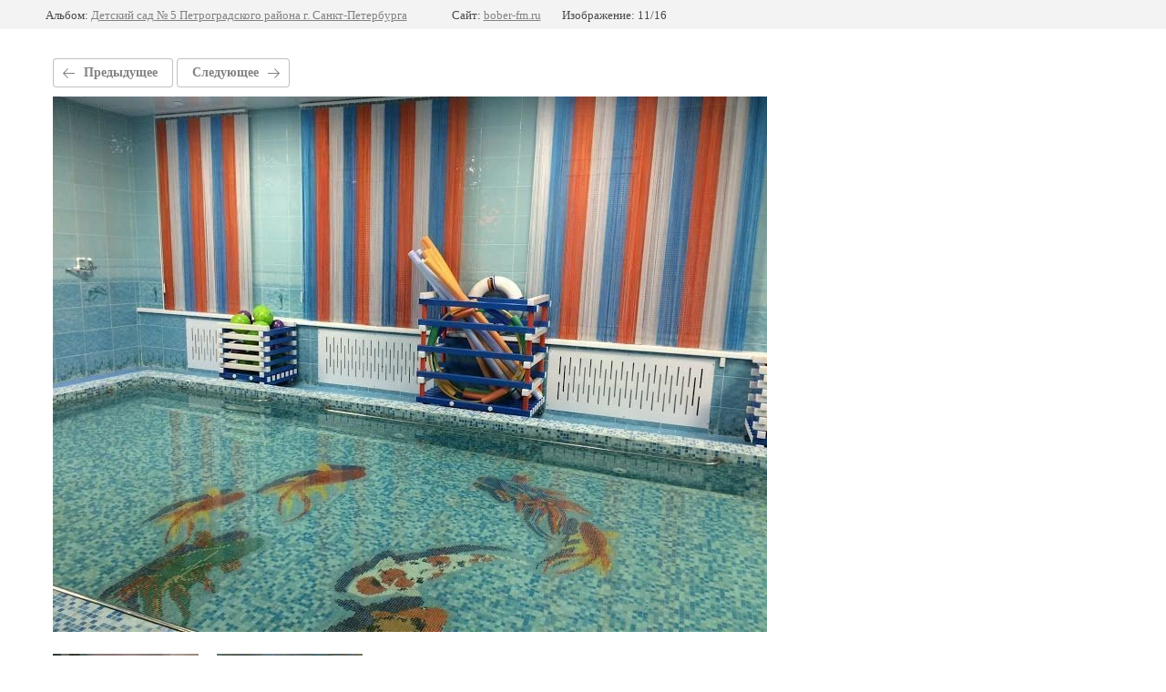

--- FILE ---
content_type: text/html; charset=utf-8
request_url: https://bober-fm.ru/nashi-raboti/photo/555492616
body_size: 2738
content:
			
	
	
	




	






	<!doctype html>
	<html lang="ru">
	<head>
		<meta charset="UTF-8">
		<meta name="robots" content="all"/>
		<title>IMG_4060</title>
		<meta http-equiv="Content-Type" content="text/html; charset=UTF-8" />
		<meta name="description" content="IMG_4060" />
		<meta name="keywords" content="IMG_4060" />
		<meta name="viewport" content="width=device-width, initial-scale=1.0, maximum-scale=1.0, user-scalable=no">
		<meta name="yandex-verification" content="bb5e493699c80767" />
<meta name="yandex-verification" content="bb5e493699c80767" />
<meta name="google-site-verification" content="wFLaKX-Wme8dwuppbfZXBeEUoa698VclOIm9SuAeB5Q" />
<meta name="msvalidate.01" content="2A0247E71651E1FBCD05DC95895067C0" />
<meta name="yandex-verification" content="bca238792376b9a6" />
<meta name="yandex-verification" content="85013f69ff8e5976" />
<meta name="google-site-verification" content="UNzkkvXu6jnF_yLHRSy0KLua8RENSzeeTRR0WkTm3Lo" />
<link rel='stylesheet' type='text/css' href='/shared/highslide-4.1.13/highslide.min.css'/>
<script type='text/javascript' src='/shared/highslide-4.1.13/highslide-full.packed.js'></script>
<script type='text/javascript'>
hs.graphicsDir = '/shared/highslide-4.1.13/graphics/';
hs.outlineType = null;
hs.showCredits = false;
hs.lang={cssDirection:'ltr',loadingText:'Загрузка...',loadingTitle:'Кликните чтобы отменить',focusTitle:'Нажмите чтобы перенести вперёд',fullExpandTitle:'Увеличить',fullExpandText:'Полноэкранный',previousText:'Предыдущий',previousTitle:'Назад (стрелка влево)',nextText:'Далее',nextTitle:'Далее (стрелка вправо)',moveTitle:'Передвинуть',moveText:'Передвинуть',closeText:'Закрыть',closeTitle:'Закрыть (Esc)',resizeTitle:'Восстановить размер',playText:'Слайд-шоу',playTitle:'Слайд-шоу (пробел)',pauseText:'Пауза',pauseTitle:'Приостановить слайд-шоу (пробел)',number:'Изображение %1/%2',restoreTitle:'Нажмите чтобы посмотреть картинку, используйте мышь для перетаскивания. Используйте клавиши вперёд и назад'};</script>

            <!-- 46b9544ffa2e5e73c3c971fe2ede35a5 -->
            <script src='/shared/s3/js/lang/ru.js'></script>
            <script src='/shared/s3/js/common.min.js'></script>
        <link rel='stylesheet' type='text/css' href='/shared/s3/css/calendar.css' /><link rel="icon" href="/favicon.png" type="image/png">

<!--s3_require-->
<link rel="stylesheet" href="/g/basestyle/1.0.1/gallery2/gallery2.css" type="text/css"/>
<link rel="stylesheet" href="/g/basestyle/1.0.1/gallery2/gallery2.gray.css" type="text/css"/>
<script type="text/javascript" src="/g/basestyle/1.0.1/gallery2/gallery2.js" async></script>
<!--/s3_require-->

<link rel='stylesheet' type='text/css' href='/t/images/__csspatch/1/patch.css'/>

<!--s3_goal-->
<script src="/g/s3/goal/1.0.0/s3.goal.js"></script>
<script>new s3.Goal({map:{"319500":{"goal_id":"319500","object_id":"99463241","event":"submit","system":"metrika","label":"zakaz","code":"anketa"},"319700":{"goal_id":"319700","object_id":"99463041","event":"submit","system":"metrika","label":"buy","code":"anketa"},"319900":{"goal_id":"319900","object_id":"3407816","event":"submit","system":"metrika","label":"vyezd","code":"anketa"},"320100":{"goal_id":"320100","object_id":"99463241","event":"submit","system":"analytics","label":"zakaz","code":"anketa"},"320300":{"goal_id":"320300","object_id":"99463041","event":"submit","system":"analytics","label":"buy","code":"anketa"},"320500":{"goal_id":"320500","object_id":"3407816","event":"submit","system":"analytics","label":"vyezd","code":"anketa"}}, goals: [], ecommerce:[]});</script>
<!--/s3_goal-->

	</head>
	<body>
		<div class="g-page g-page-gallery2 g-page-gallery2--photo">

		
		
			<div class="g-panel g-panel--fill g-panel--no-rounded g-panel--fixed-top">
	<div class="g-gallery2-info ">
					<div class="g-gallery2-info__item">
				<div class="g-gallery2-info__item-label">Альбом:</div>
				<a href="/nashi-raboti/album/detskiy-sad-no-5-petrogradskogo-rayona-g-sankt-peterburga" class="g-gallery2-info__item-value">Детский сад № 5 Петроградского района г. Санкт-Петербурга</a>
			</div>
				<div class="g-gallery2-info__item">
			<div class="g-gallery2-info__item-label">Сайт:</div>
			<a href="//bober-fm.ru" class="g-gallery2-info__item-value">bober-fm.ru</a>

			<div class="g-gallery2-info__item-label">Изображение: 11/16</div>
		</div>
	</div>
</div>
			<h1></h1>
			
										
										
			
			
			<a href="/nashi-raboti/photo/555492416" class="g-button g-button--invert g-button--arr-left">Предыдущее</a>
			<a href="/nashi-raboti/photo/555492816" class="g-button g-button--invert g-button--arr-right">Следующее</a>

			
			<div class="g-gallery2-preview ">
	<img src="/thumb/2/m5pHnkdv-usFHcOmRFnCjQ/800r600/d/img_4060.jpg">
</div>

			
			<a href="/nashi-raboti/photo/555492416" class="g-gallery2-thumb g-gallery2-thumb--prev">
	<span class="g-gallery2-thumb__image"><img src="/thumb/2/IgRwn99xJEn5PbTOiXIaGA/160r120/d/img_4061.jpg"></span>
	<span class="g-link g-link--arr-left">Предыдущее</span>
</a>
			
			<a href="/nashi-raboti/photo/555492816" class="g-gallery2-thumb g-gallery2-thumb--next">
	<span class="g-gallery2-thumb__image"><img src="/thumb/2/1eMi5lSqz-YBXxPjPNWoWQ/160r120/d/img_4059.jpg"></span>
	<span class="g-link g-link--arr-right">Следующее</span>
</a>
			
			<div class="g-line"><a href="/nashi-raboti/album/detskiy-sad-no-5-petrogradskogo-rayona-g-sankt-peterburga" class="g-button g-button--invert">Вернуться в галерею</a></div>

		
			</div>

	
<!-- assets.bottom -->
<!-- </noscript></script></style> -->
<script src="/my/s3/js/site.min.js?1768462484" ></script>
<script src="/my/s3/js/site/defender.min.js?1768462484" ></script>
<script src="https://cp.onicon.ru/loader/5a701ddc28668847078b45e6.js" data-auto async></script>
<script >/*<![CDATA[*/
var megacounter_key="d95c1dd26455b5f65cc0ca958192ea92";
(function(d){
    var s = d.createElement("script");
    s.src = "//counter.megagroup.ru/loader.js?"+new Date().getTime();
    s.async = true;
    d.getElementsByTagName("head")[0].appendChild(s);
})(document);
/*]]>*/</script>
<script >/*<![CDATA[*/
$ite.start({"sid":1817624,"vid":1828548,"aid":2151133,"stid":4,"cp":21,"active":true,"domain":"bober-fm.ru","lang":"ru","trusted":false,"debug":false,"captcha":3,"onetap":[{"provider":"vkontakte","provider_id":"51966230","code_verifier":"BAAmwJTgzTjMZMFAD0WwYOmMUODZME2jxW04xDYzNYZ"}]});
/*]]>*/</script>
<!-- /assets.bottom -->
</body>
	</html>


--- FILE ---
content_type: text/css
request_url: https://bober-fm.ru/t/images/__csspatch/1/patch.css
body_size: 818
content:
html .shop2-btn { background-color: rgb(74, 144, 226); }
html .shop2-btn { background-image: linear-gradient(to top, rgb(74, 144, 226) 0%, rgb(74, 144, 226) 100%); }
html .shop2-btn:hover { background-color: rgb(74, 144, 226); }
html .shop2-btn:hover { background-image: linear-gradient(to top, rgb(74, 144, 226) 0%, rgb(74, 144, 226) 100%); }
html .shop2-btn:active { background-color: rgb(74, 144, 226); }
html .shop2-btn:active { background-image: linear-gradient(to top, rgb(74, 144, 226) 0%, rgb(74, 144, 226) 100%); }
html body { color: rgb(0, 0, 0); }
html a { color: rgb(0, 0, 0); }
html .top-panel-wr { background-color: rgb(74, 144, 226); }
html .top-panel-wr { background-image: linear-gradient(to top, rgb(74, 144, 226) 0%, rgb(74, 144, 226) 100%); }
html #shop2-cart-preview { background-color: rgb(74, 144, 226); }
html #shop2-cart-preview { background-image: linear-gradient(to top, rgb(208, 2, 27) 0%, rgb(80, 227, 194) 100%); }
html .phone-block-wr .site-phone .s1 { background-color: rgb(74, 144, 226); }
html .phone-block-wr .site-phone .s1 { background-image: linear-gradient(to top, rgb(74, 144, 226) 0%, rgb(74, 144, 226) 100%); }
html .phone-block-wr .site-adres .s1 { background-image: linear-gradient(to top, rgb(74, 144, 226) 0%, rgb(74, 144, 226) 100%); }
html .top-navigation-wrap .top-navigation-in { background-color: rgb(74, 144, 226); }
html .top-navigation-wrap .top-navigation-in { background-image: linear-gradient(to top, rgb(74, 144, 226) 0%, rgb(74, 144, 226) 100%); }
html .top-menu li a { color: rgb(0, 0, 0); }
html .search-block-wr .search-btn { background-color: rgb(74, 144, 226); }
html .search-block-wr .search-btn { background-image: linear-gradient(to top, rgb(74, 144, 226) 0%, rgb(74, 144, 226) 100%); }
html .left-categor-title { color: rgb(0, 0, 0); }
html .left-categor-title { background-color: rgb(74, 144, 226); }
html .left-categor-title { box-shadow: rgb(255, 255, 255) 0px -1px 0px inset; }
html .left-categor-title { background-image: linear-gradient(to top, rgb(74, 144, 226) 0%, rgb(74, 144, 226) 100%); }
html .left-categor > li > a:hover { color: rgb(0, 0, 0); }
html .left-categor > li > .s1 { background-image: url("./81684c3ba8984c7211ab59cbd35e5482.svg"); }
html .left-categor > li.opened > a { color: rgb(0, 0, 0); }
html .left-categor ul li a::before { background-color: rgb(74, 144, 226); }
html .left-categor ul li a:hover { background-color: rgb(74, 144, 226); }
html .edit-block-wr { border-top-color: rgb(74, 144, 226); }
html .edit-block-wr { border-right-color: rgb(74, 144, 226); }
html .edit-block-wr { border-bottom-color: rgb(74, 144, 226); }
html .edit-block-wr { border-left-color: rgb(74, 144, 226); }
html .edit-block-wr .edit-block-title { background-color: rgb(74, 144, 226); }
html .edit-block-wr .edit-block-title { background-image: linear-gradient(to top, rgb(74, 144, 226) 0%, rgb(74, 144, 226) 100%); }
html .site-footer { background-color: rgb(74, 144, 226); }
html .footer-menu-wrapper { background-color: rgb(74, 144, 226); }
html .footer-menu-wrapper .footer-menu li a { color: rgb(0, 0, 0); }
html .footer-bot-block .left-side .soc-block-wr .soc-block-title { color: rgb(0, 0, 0); }
html .footer-bot-block .middle-block { color: rgb(0, 0, 0); }
html .footer-bot-block .site-name { color: rgb(0, 0, 0); }
@media (max-width: 900px) { html .top-menu { background-color: rgb(74, 144, 226); } }
html .shop-product-button { color: rgb(0, 0, 0); }
html .shop-product-button { background-color: rgb(74, 144, 226); }
html .shop-product-button { background-image: linear-gradient(to top, rgb(74, 144, 226) 0%, rgb(74, 144, 226) 100%); }
html .shop-product-button:hover { background-color: rgb(74, 144, 226); }
html .shop-product-button:hover { background-image: linear-gradient(to top, rgb(74, 144, 226) 0%, rgb(74, 144, 226) 100%); }
html .shop-product-button:active { background-color: rgb(74, 144, 226); }
html .product-name a { color: rgb(0, 0, 0); }
html .shop2-filter-wr { border-top-color: rgb(74, 144, 226); }
html .shop2-filter-wr { border-right-color: rgb(74, 144, 226); }
html .shop2-filter-wr { border-bottom-color: rgb(74, 144, 226); }
html .shop2-filter-wr { border-left-color: rgb(74, 144, 226); }
html .shop2-filter-wr .shop2-filter-title { color: rgb(0, 0, 0); }
html .shop2-filter-wr .shop2-filter-title { background-color: rgb(74, 144, 226); }
html .shop2-filter-wr .shop2-filter-title { background-image: linear-gradient(to top, rgb(74, 144, 226) 0%, rgb(74, 144, 226) 100%); }
html .shop-sorting-panel .view-shop a.active-view { border-top-color: rgb(74, 144, 226); }
html .shop-sorting-panel .view-shop a.active-view { border-right-color: rgb(74, 144, 226); }
html .shop-sorting-panel .view-shop a.active-view { border-bottom-color: rgb(74, 144, 226); }
html .shop-sorting-panel .view-shop a.active-view { border-left-color: rgb(74, 144, 226); }
html .shop-sorting-panel .view-shop a.thumbs:active { background-color: rgb(74, 144, 226); }
html .shop-sorting-panel .view-shop a.thumbs.active-view { background-color: rgb(74, 144, 226); }
html .product-thumb-list .product-options > li > div.option-body a { color: rgb(0, 0, 0); }
html .r-tabs .r-tabs-tab { background-color: rgb(74, 144, 226); }
html .r-tabs .r-tabs-tab { background-image: linear-gradient(to top, rgb(74, 144, 226) 0%, rgb(74, 144, 226) 100%); }
html .shop-main-new { background-image: linear-gradient(to top, rgb(74, 144, 226) 0%, rgb(74, 144, 226) 100%); }
html .main-new-block .owl-controls { background-color: rgb(74, 144, 226); }
@media only screen and (max-width: 900px) { html .shop2-filter-wr .shop2-filter-title { color: rgb(0, 0, 0); } }


--- FILE ---
content_type: text/javascript
request_url: https://counter.megagroup.ru/d95c1dd26455b5f65cc0ca958192ea92.js?r=&s=1280*720*24&u=https%3A%2F%2Fbober-fm.ru%2Fnashi-raboti%2Fphoto%2F555492616&t=IMG_4060&fv=0,0&en=1&rld=0&fr=0&callback=_sntnl1768725183534&1768725183534
body_size: 96
content:
//:1
_sntnl1768725183534({date:"Sun, 18 Jan 2026 08:33:03 GMT", res:"1"})